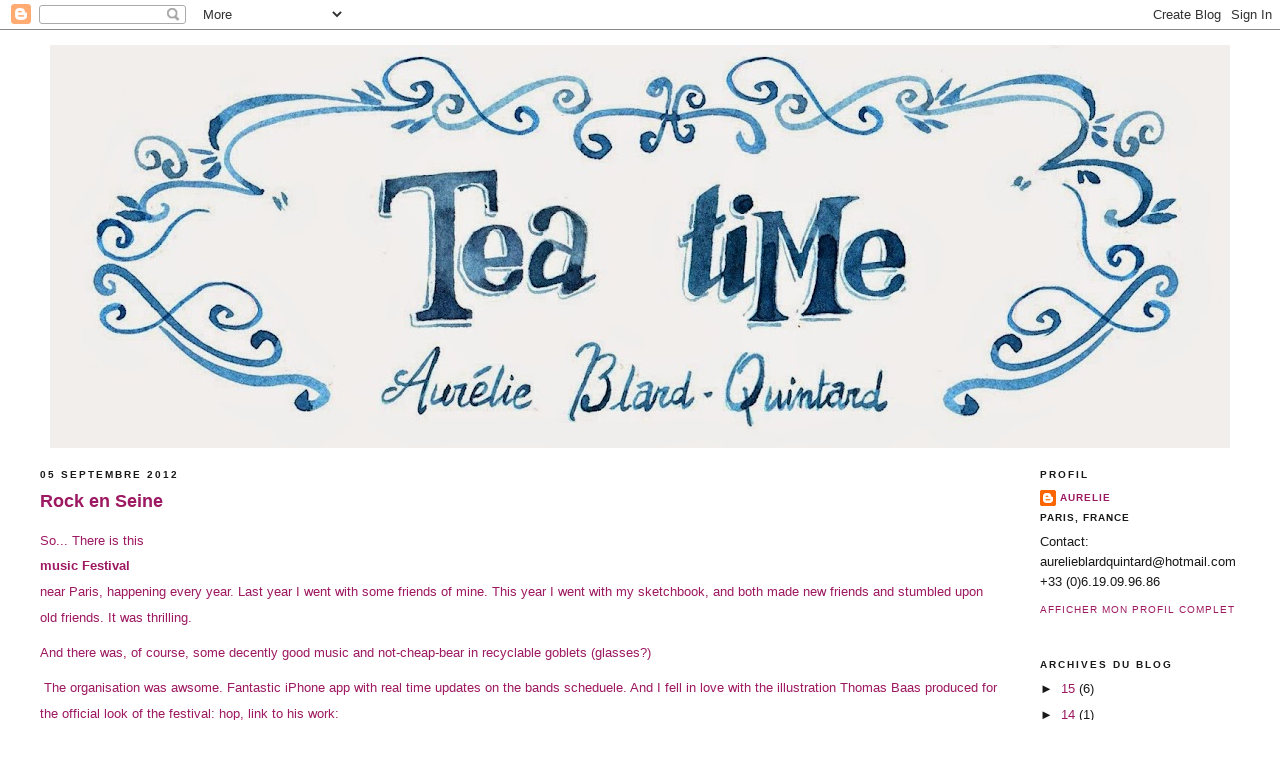

--- FILE ---
content_type: text/html; charset=UTF-8
request_url: https://aurelieblardquintard.blogspot.com/2012/09/rock-en-seine.html?showComment=1358037083001
body_size: 14566
content:
<!DOCTYPE html>
<html xmlns='http://www.w3.org/1999/xhtml' xmlns:b='http://www.google.com/2005/gml/b' xmlns:data='http://www.google.com/2005/gml/data' xmlns:expr='http://www.google.com/2005/gml/expr'>
<head>
<link href='https://www.blogger.com/static/v1/widgets/2944754296-widget_css_bundle.css' rel='stylesheet' type='text/css'/>
<meta content='text/html; charset=UTF-8' http-equiv='Content-Type'/>
<meta content='blogger' name='generator'/>
<link href='https://aurelieblardquintard.blogspot.com/favicon.ico' rel='icon' type='image/x-icon'/>
<link href='http://aurelieblardquintard.blogspot.com/2012/09/rock-en-seine.html' rel='canonical'/>
<link rel="alternate" type="application/atom+xml" title="Tea time, le blog d&#39;Aurelie Blard-Quintard - Atom" href="https://aurelieblardquintard.blogspot.com/feeds/posts/default" />
<link rel="alternate" type="application/rss+xml" title="Tea time, le blog d&#39;Aurelie Blard-Quintard - RSS" href="https://aurelieblardquintard.blogspot.com/feeds/posts/default?alt=rss" />
<link rel="service.post" type="application/atom+xml" title="Tea time, le blog d&#39;Aurelie Blard-Quintard - Atom" href="https://www.blogger.com/feeds/17575508/posts/default" />

<link rel="alternate" type="application/atom+xml" title="Tea time, le blog d&#39;Aurelie Blard-Quintard - Atom" href="https://aurelieblardquintard.blogspot.com/feeds/3877481604595469878/comments/default" />
<!--Can't find substitution for tag [blog.ieCssRetrofitLinks]-->
<link href='https://blogger.googleusercontent.com/img/b/R29vZ2xl/AVvXsEiZjmyFqGDr95GlaGftJ2RjPBS7MSYv38zWZ-CsEnmvJjbwbdhxhAG7_QVfFzWcpgzQWTN6DfjN427G1eorKWJ-sEc2JX9qbrS7ymdE66AszyLPjGbdIKHav-WUN2fCndoAVREd/s640/12.JPG' rel='image_src'/>
<meta content='http://aurelieblardquintard.blogspot.com/2012/09/rock-en-seine.html' property='og:url'/>
<meta content='Rock en Seine' property='og:title'/>
<meta content='   So... There is this music Festival  near Paris, happening every year. Last year I went with some friends of mine. This year I went with m...' property='og:description'/>
<meta content='https://blogger.googleusercontent.com/img/b/R29vZ2xl/AVvXsEiZjmyFqGDr95GlaGftJ2RjPBS7MSYv38zWZ-CsEnmvJjbwbdhxhAG7_QVfFzWcpgzQWTN6DfjN427G1eorKWJ-sEc2JX9qbrS7ymdE66AszyLPjGbdIKHav-WUN2fCndoAVREd/w1200-h630-p-k-no-nu/12.JPG' property='og:image'/>
<title>Tea time, le blog d'Aurelie Blard-Quintard: Rock en Seine</title>
<style id='page-skin-1' type='text/css'><!--
/*
-----------------------------------------------
Blogger Template Style
Name:     Minima Black
Designer: Douglas Bowman
URL:      www.stopdesign.com
Date:     26 Feb 2004
Updated by: Blogger Team
----------------------------------------------- */
/* Variable definitions
====================
<Variable name="bgcolor" description="Page Background Color"
type="color" default="#000">
<Variable name="textcolor" description="Text Color"
type="color" default="#ccc">
<Variable name="linkcolor" description="Link Color"
type="color" default="#9ad">
<Variable name="pagetitlecolor" description="Blog Title Color"
type="color" default="#ccc">
<Variable name="descriptioncolor" description="Blog Description Color"
type="color" default="#777">
<Variable name="titlecolor" description="Post Title Color"
type="color" default="#ad9">
<Variable name="bordercolor" description="Border Color"
type="color" default="#333">
<Variable name="sidebarcolor" description="Sidebar Title Color"
type="color" default="#777">
<Variable name="sidebartextcolor" description="Sidebar Text Color"
type="color" default="#999">
<Variable name="visitedlinkcolor" description="Visited Link Color"
type="color" default="#a7a">
<Variable name="bodyfont" description="Text Font"
type="font" default="normal normal 100% 'Trebuchet MS',Trebuchet,Verdana,Sans-serif">
<Variable name="headerfont" description="Sidebar Title Font"
type="font"
default="normal bold 78% 'Trebuchet MS',Trebuchet,Arial,Verdana,Sans-serif">
<Variable name="pagetitlefont" description="Blog Title Font"
type="font"
default="normal bold 200% 'Trebuchet MS',Trebuchet,Verdana,Sans-serif">
<Variable name="descriptionfont" description="Blog Description Font"
type="font"
default="normal normal 78% 'Trebuchet MS', Trebuchet, Verdana, Sans-serif">
<Variable name="postfooterfont" description="Post Footer Font"
type="font"
default="normal normal 78% 'Trebuchet MS', Trebuchet, Arial, Verdana, Sans-serif">
*/
/* Use this with templates/template-twocol.html */
body {
background:#ffffff;
margin:0;
color:#191919;
font: x-small "Trebuchet MS", Trebuchet, Verdana, Sans-serif;
font-size/* */:/**/small;
font-size: /**/small;
text-align: center;
}
a:link {
color:#9D1961;
text-decoration:none;
}
a:visited {
color:#6131BD;
text-decoration:none;
}
a:hover {
color:#9D1961;
text-decoration:underline;
}
a img {
border-width:0;
}
/* Header
-----------------------------------------------
*/
#header-wrapper {
width:0 px;
margin:0 auto 0px;
border:none;
}
#header-inner {
background-position: center;
margin-left: auto;
margin-right: auto;
}
#header {
margin: 5px;
border: none;
text-align: center;
color:#191919;
}
#header h1 {
margin:5px 5px 0;
padding:15px 20px .25em;
line-height:1.2em;
text-transform:uppercase;
letter-spacing:.2em;
font: normal bold 200% 'Trebuchet MS',Trebuchet,Verdana,Sans-serif;
}
#header a {
color:#191919;
text-decoration:none;
}
#header a:hover {
color:#191919;
}
#header .description {
margin:0 5px 5px;
padding:0 20px 15px;
max-width:700px;
text-transform:uppercase;
letter-spacing:.2em;
line-height: 1.4em;
font: normal normal 78% 'Trebuchet MS', Trebuchet, Verdana, Sans-serif;
color: #191919;
}
#header img {
margin-left: auto;
margin-right: auto;
}
/* Outer-Wrapper
----------------------------------------------- */
#outer-wrapper {
width: 1200px;
margin:0 auto;
padding:10px;
text-align:left;
font: normal normal 100% 'Trebuchet MS',Trebuchet,Verdana,Sans-serif;
}
#main-wrapper {
width: 960px;
float: left;
word-wrap: break-word; /* fix for long text breaking sidebar float in IE */
overflow: hidden;     /* fix for long non-text content breaking IE sidebar float */
}
#sidebar-wrapper {
width: 200px;
float: right;
word-wrap: break-word; /* fix for long text breaking sidebar float in IE */
overflow: hidden;     /* fix for long non-text content breaking IE sidebar float */
}
/* Headings
----------------------------------------------- */
h2 {
margin:1.5em 0 .75em;
font:normal bold 78% 'Trebuchet MS',Trebuchet,Arial,Verdana,Sans-serif;
line-height: 1.4em;
text-transform:uppercase;
letter-spacing:.2em;
color:#191919;
}
/* Posts
-----------------------------------------------
*/
h2.date-header {
margin:1.5em 0 .5em;
}
.post {
margin:.5em 0 1.5em;
border-bottom:1px dotted #ffffff;
padding-bottom:1.5em;
}
.post h3 {
margin:.25em 0 0;
padding:0 0 4px;
font-size:140%;
font-weight:normal;
line-height:1.4em;
color:#9D1961;
}
.post h3 a, .post h3 a:visited, .post h3 strong {
display:block;
text-decoration:none;
color:#9D1961;
font-weight:bold;
}
.post h3 strong, .post h3 a:hover {
color:#191919;
}
.post p {
margin:0 0 .75em;
line-height:1.6em;
}
.post-footer {
margin: .75em 0;
color:#191919;
text-transform:uppercase;
letter-spacing:.1em;
font: normal normal 78% 'Trebuchet MS', Trebuchet, Arial, Verdana, Sans-serif;
line-height: 1.4em;
}
.comment-link {
margin-left:.6em;
}
.post img {
padding:4px;
border:1px solid #ffffff;
}
.post blockquote {
margin:1em 20px;
}
.post blockquote p {
margin:.75em 0;
}
/* Comments
----------------------------------------------- */
#comments h4 {
margin:1em 0;
font-weight: bold;
line-height: 1.4em;
text-transform:uppercase;
letter-spacing:.2em;
color: #191919;
}
#comments-block {
margin:1em 0 1.5em;
line-height:1.6em;
}
#comments-block .comment-author {
margin:.5em 0;
}
#comments-block .comment-body {
margin:.25em 0 0;
}
#comments-block .comment-footer {
margin:-.25em 0 2em;
line-height: 1.4em;
text-transform:uppercase;
letter-spacing:.1em;
}
#comments-block .comment-body p {
margin:0 0 .75em;
}
.deleted-comment {
font-style:italic;
color:gray;
}
.feed-links {
clear: both;
line-height: 2.5em;
}
#blog-pager-newer-link {
float: left;
}
#blog-pager-older-link {
float: right;
}
#blog-pager {
text-align: center;
}
/* Sidebar Content
----------------------------------------------- */
.sidebar {
color: #191919;
line-height: 1.5em;
}
.sidebar ul {
list-style:none;
margin:0 0 0;
padding:0 0 0;
}
.sidebar li {
margin:0;
padding:0 0 .25em 15px;
text-indent:-15px;
line-height:1.5em;
}
.sidebar .widget, .main .widget {
border-bottom:1px dotted #ffffff;
margin:0 0 1.5em;
padding:0 0 1.5em;
}
.main .Blog {
border-bottom-width: 0;
}
/* Profile
----------------------------------------------- */
.profile-img {
float: left;
margin: 0 5px 5px 0;
padding: 4px;
border: 1px solid #ffffff;
}
.profile-data {
margin:0;
text-transform:uppercase;
letter-spacing:.1em;
font: normal normal 78% 'Trebuchet MS', Trebuchet, Arial, Verdana, Sans-serif;
color: #191919;
font-weight: bold;
line-height: 1.6em;
}
.profile-datablock {
margin:.5em 0 .5em;
}
.profile-textblock {
margin: 0.5em 0;
line-height: 1.6em;
}
.profile-link {
font: normal normal 78% 'Trebuchet MS', Trebuchet, Arial, Verdana, Sans-serif;
text-transform: uppercase;
letter-spacing: .1em;
}
/* Footer
----------------------------------------------- */
#footer {
width:660px;
clear:both;
margin:0 auto;
padding-top:15px;
line-height: 1.6em;
text-transform:uppercase;
letter-spacing:.1em;
text-align: center;
}
/** Page structure tweaks for layout editor wireframe */
body#layout #header {
margin-left: 0px;
margin-right: 0px;
}

--></style>
<link href='https://www.blogger.com/dyn-css/authorization.css?targetBlogID=17575508&amp;zx=e6a1f925-1b6e-4c5e-b9b3-4d737dd7945d' media='none' onload='if(media!=&#39;all&#39;)media=&#39;all&#39;' rel='stylesheet'/><noscript><link href='https://www.blogger.com/dyn-css/authorization.css?targetBlogID=17575508&amp;zx=e6a1f925-1b6e-4c5e-b9b3-4d737dd7945d' rel='stylesheet'/></noscript>
<meta name='google-adsense-platform-account' content='ca-host-pub-1556223355139109'/>
<meta name='google-adsense-platform-domain' content='blogspot.com'/>

</head>
<body>
<div class='navbar section' id='navbar'><div class='widget Navbar' data-version='1' id='Navbar1'><script type="text/javascript">
    function setAttributeOnload(object, attribute, val) {
      if(window.addEventListener) {
        window.addEventListener('load',
          function(){ object[attribute] = val; }, false);
      } else {
        window.attachEvent('onload', function(){ object[attribute] = val; });
      }
    }
  </script>
<div id="navbar-iframe-container"></div>
<script type="text/javascript" src="https://apis.google.com/js/platform.js"></script>
<script type="text/javascript">
      gapi.load("gapi.iframes:gapi.iframes.style.bubble", function() {
        if (gapi.iframes && gapi.iframes.getContext) {
          gapi.iframes.getContext().openChild({
              url: 'https://www.blogger.com/navbar/17575508?po\x3d3877481604595469878\x26origin\x3dhttps://aurelieblardquintard.blogspot.com',
              where: document.getElementById("navbar-iframe-container"),
              id: "navbar-iframe"
          });
        }
      });
    </script><script type="text/javascript">
(function() {
var script = document.createElement('script');
script.type = 'text/javascript';
script.src = '//pagead2.googlesyndication.com/pagead/js/google_top_exp.js';
var head = document.getElementsByTagName('head')[0];
if (head) {
head.appendChild(script);
}})();
</script>
</div></div>
<div id='outer-wrapper'><div id='wrap2'>
<!-- skip links for text browsers -->
<span id='skiplinks' style='display:none;'>
<a href='#main'>skip to main </a> |
      <a href='#sidebar'>skip to sidebar</a>
</span>
<div id='header-wrapper'>
<div class='header section' id='header'><div class='widget Header' data-version='1' id='Header1'>
<div id='header-inner'>
<a href='https://aurelieblardquintard.blogspot.com/' style='display: block'>
<img alt='Tea time, le blog d&#39;Aurelie Blard-Quintard' height='403px; ' id='Header1_headerimg' src='https://blogger.googleusercontent.com/img/b/R29vZ2xl/AVvXsEinTZu2Yt4ciYUjA0RAzAU0xOBINywVBFMCkhI-_3tqB4o0d-CMqd_8PZa_E-1yADAUzBeytwD3fMh6LO_qSJ5jVE_KPVGNJubbIGOF3Svnkz7ftSM7DiJ_WHTd8_aEzPi-lZzj/s1180/titre_aurelieblardquintard.jpg' style='display: block' width='1180px; '/>
</a>
</div>
</div></div>
</div>
<div id='content-wrapper'>
<div id='main-wrapper'>
<div class='main section' id='main'><div class='widget Blog' data-version='1' id='Blog1'>
<div class='blog-posts hfeed'>

          <div class="date-outer">
        
<h2 class='date-header'><span>05 septembre 2012</span></h2>

          <div class="date-posts">
        
<div class='post-outer'>
<div class='post hentry'>
<a name='3877481604595469878'></a>
<h3 class='post-title entry-title'>
<a href='https://aurelieblardquintard.blogspot.com/2012/09/rock-en-seine.html'>Rock en Seine</a>
</h3>
<div class='post-header-line-1'></div>
<div class='post-body entry-content'>
<p><div style="text-align: center;">
<div style="font-weight: bold;">
<h3 style="text-align: left;">
<span style="font-weight: normal;"><span style="font-size: small;"><span style="font-family: Verdana,sans-serif;">So... There is this <a href="http://www.rockenseine.com/en/">music Festival</a> near Paris, happening every year. Last year I went with some friends of mine. This year I went with my sketchbook, and both made new friends and stumbled upon old friends. It was thrilling.</span></span></span></h3>
<h3 style="text-align: left;">
<span style="font-weight: normal;"><span style="font-size: small;"><span style="font-family: Verdana,sans-serif;">And there was, of course, some decently good music and not-cheap-bear in recyclable goblets (glasses?)</span></span></span></h3>
<h3 style="text-align: left;">
<span style="font-weight: normal;"><span style="font-size: small;"><span style="font-family: Verdana,sans-serif;">&nbsp;The organisation was awsome. Fantastic iPhone app with real time updates on the bands scheduele. And I fell in love with the illustration Thomas Baas produced for the official look of the festival: hop, link to his work: <a href="http://www.costume3pieces.com/fr/galerie/Baas/portfolio/">http://www.costume3pieces.com/fr/galerie/Baas/portfolio/</a></span></span></span></h3>
<div class="separator" style="clear: both; text-align: center;">
<a href="https://blogger.googleusercontent.com/img/b/R29vZ2xl/AVvXsEiZjmyFqGDr95GlaGftJ2RjPBS7MSYv38zWZ-CsEnmvJjbwbdhxhAG7_QVfFzWcpgzQWTN6DfjN427G1eorKWJ-sEc2JX9qbrS7ymdE66AszyLPjGbdIKHav-WUN2fCndoAVREd/s1600/12.JPG" imageanchor="1" style="margin-left: 1em; margin-right: 1em;"><img border="0" height="451" src="https://blogger.googleusercontent.com/img/b/R29vZ2xl/AVvXsEiZjmyFqGDr95GlaGftJ2RjPBS7MSYv38zWZ-CsEnmvJjbwbdhxhAG7_QVfFzWcpgzQWTN6DfjN427G1eorKWJ-sEc2JX9qbrS7ymdE66AszyLPjGbdIKHav-WUN2fCndoAVREd/s640/12.JPG" width="640" /></a></div>
<div class="separator" style="clear: both; text-align: center;">
<iframe allowfullscreen="allowfullscreen" class="b-hbp-video b-uploaded" frameborder="0" height="266" id="BLOGGER-video-2df18a307b7fdc7a-15507" mozallowfullscreen="mozallowfullscreen" src="https://www.blogger.com/video.g?token=AD6v5dwt_0IARubE3kL2KkX49JP_HN-WyMCTGNIiXlmgreuiwCxgslOHsedF1n3Zf0i-MlOPtkNpsMSiRW60PxQxccVQDyAbWqRuHAjw7vcc0nvhV7FS6AlDQt1z-sWBE-PUrA" webkitallowfullscreen="webkitallowfullscreen" width="320"></iframe></div>
<h3 style="text-align: left;">
<span style="font-weight: normal;"><span style="font-size: small;"><span style="font-family: Verdana,sans-serif;">And, fun thing: <a href="http://tidavidtz.blogspot.fr/">David (amazing Sketcher/Artist/Bg designer/illustrator/...)</a> took this video of me (yes, new hair) </span></span></span></h3>
<br />
<br />
<br />
<br /></div>
</div>
</p>
<div style='clear: both;'></div>
</div>
<div class='post-footer'>
<p class='post-footer-line post-footer-line-1'><span class='post-author vcard'>
Publié par
<span class='fn'>Aurelie</span>
</span>
<span class='post-timestamp'>
à
<a class='timestamp-link' href='https://aurelieblardquintard.blogspot.com/2012/09/rock-en-seine.html' rel='bookmark' title='permanent link'><abbr class='published' title='2012-09-05T20:30:00+02:00'>20:30</abbr></a>
</span>
<span class='post-comment-link'>
</span>
<span class='post-icons'>
<span class='item-action'>
<a href='https://www.blogger.com/email-post/17575508/3877481604595469878' title='Envoyer l&#39;article par e-mail'>
<span class='email-post-icon'>&#160;</span>
</a>
</span>
<span class='item-control blog-admin pid-2042160214'>
<a href='https://www.blogger.com/post-edit.g?blogID=17575508&postID=3877481604595469878&from=pencil' title='Modifier l&#39;article'>
<img alt='' class='icon-action' height='18' src='https://resources.blogblog.com/img/icon18_edit_allbkg.gif' width='18'/>
</a>
</span>
</span>
</p>
<p class='post-footer-line post-footer-line-2'><span class='post-labels'>
</span>
</p>
<p class='post-footer-line post-footer-line-3'></p>
</div>
</div>
<div class='comments' id='comments'>
<a name='comments'></a>
<h4>9&#160;commentaires:</h4>
<div id='Blog1_comments-block-wrapper'>
<dl class='avatar-comment-indent' id='comments-block'>
<dt class='comment-author ' id='c590181162681765280'>
<a name='c590181162681765280'></a>
<div class="avatar-image-container avatar-stock"><span dir="ltr"><img src="//resources.blogblog.com/img/blank.gif" width="35" height="35" alt="" title="d">

</span></div>
d
a dit&#8230;
</dt>
<dd class='comment-body' id='Blog1_cmt-590181162681765280'>
<p>
That rocks.<br />(See what I did there?)
</p>
</dd>
<dd class='comment-footer'>
<span class='comment-timestamp'>
<a href='https://aurelieblardquintard.blogspot.com/2012/09/rock-en-seine.html?showComment=1346920439265#c590181162681765280' title='comment permalink'>
10:33 AM
</a>
<span class='item-control blog-admin pid-146974497'>
<a class='comment-delete' href='https://www.blogger.com/comment/delete/17575508/590181162681765280' title='Supprimer le commentaire'>
<img src='https://resources.blogblog.com/img/icon_delete13.gif'/>
</a>
</span>
</span>
</dd>
<dt class='comment-author ' id='c2796937924900469791'>
<a name='c2796937924900469791'></a>
<div class="avatar-image-container avatar-stock"><span dir="ltr"><img src="//resources.blogblog.com/img/blank.gif" width="35" height="35" alt="" title="2to">

</span></div>
2to
a dit&#8230;
</dt>
<dd class='comment-body' id='Blog1_cmt-2796937924900469791'>
<p>
Trop classe!
</p>
</dd>
<dd class='comment-footer'>
<span class='comment-timestamp'>
<a href='https://aurelieblardquintard.blogspot.com/2012/09/rock-en-seine.html?showComment=1347003265854#c2796937924900469791' title='comment permalink'>
9:34 AM
</a>
<span class='item-control blog-admin pid-146974497'>
<a class='comment-delete' href='https://www.blogger.com/comment/delete/17575508/2796937924900469791' title='Supprimer le commentaire'>
<img src='https://resources.blogblog.com/img/icon_delete13.gif'/>
</a>
</span>
</span>
</dd>
<dt class='comment-author ' id='c5309573376021888267'>
<a name='c5309573376021888267'></a>
<div class="avatar-image-container avatar-stock"><span dir="ltr"><img src="//resources.blogblog.com/img/blank.gif" width="35" height="35" alt="" title="Anonyme">

</span></div>
Anonyme
a dit&#8230;
</dt>
<dd class='comment-body' id='Blog1_cmt-5309573376021888267'>
<p>
Bravo bravo!!!!!<br />j&#39;adore ces croquis! <br />a tres bientot<br />Constance C
</p>
</dd>
<dd class='comment-footer'>
<span class='comment-timestamp'>
<a href='https://aurelieblardquintard.blogspot.com/2012/09/rock-en-seine.html?showComment=1347358612605#c5309573376021888267' title='comment permalink'>
12:16 PM
</a>
<span class='item-control blog-admin pid-146974497'>
<a class='comment-delete' href='https://www.blogger.com/comment/delete/17575508/5309573376021888267' title='Supprimer le commentaire'>
<img src='https://resources.blogblog.com/img/icon_delete13.gif'/>
</a>
</span>
</span>
</dd>
<dt class='comment-author ' id='c3624276736430382175'>
<a name='c3624276736430382175'></a>
<div class="avatar-image-container avatar-stock"><span dir="ltr"><a href="http://caloucalou.unblog.fr" target="" rel="nofollow" onclick=""><img src="//resources.blogblog.com/img/blank.gif" width="35" height="35" alt="" title="Caloucalou">

</a></span></div>
<a href='http://caloucalou.unblog.fr' rel='nofollow'>Caloucalou</a>
a dit&#8230;
</dt>
<dd class='comment-body' id='Blog1_cmt-3624276736430382175'>
<p>
je viens de passer un bon moment à parcourir ce blog découvert grâce à De lignes en lignes. Très très beau ! bravo
</p>
</dd>
<dd class='comment-footer'>
<span class='comment-timestamp'>
<a href='https://aurelieblardquintard.blogspot.com/2012/09/rock-en-seine.html?showComment=1349363968121#c3624276736430382175' title='comment permalink'>
5:19 PM
</a>
<span class='item-control blog-admin pid-146974497'>
<a class='comment-delete' href='https://www.blogger.com/comment/delete/17575508/3624276736430382175' title='Supprimer le commentaire'>
<img src='https://resources.blogblog.com/img/icon_delete13.gif'/>
</a>
</span>
</span>
</dd>
<dt class='comment-author ' id='c3543643901324422225'>
<a name='c3543643901324422225'></a>
<div class="avatar-image-container vcard"><span dir="ltr"><a href="https://www.blogger.com/profile/18111443825890496301" target="" rel="nofollow" onclick="" class="avatar-hovercard" id="av-3543643901324422225-18111443825890496301"><img src="https://resources.blogblog.com/img/blank.gif" width="35" height="35" class="delayLoad" style="display: none;" longdesc="//blogger.googleusercontent.com/img/b/R29vZ2xl/AVvXsEjdgAoufp0sL4N3ImTBpOYSpkbKWXETkxri4b_pemsSAc4VH6sr8iUiFRiHTmV84gbSkpyy0nj04CbvHu8PyUXtI5I3i5sI_Qt_pnhtmnZWHiNuMxAzqj3TfrRlEDr5gR4/s45-c/10527791_10152606302744406_291836041835992922_n.jpg" alt="" title="Thomas von Kummant">

<noscript><img src="//blogger.googleusercontent.com/img/b/R29vZ2xl/AVvXsEjdgAoufp0sL4N3ImTBpOYSpkbKWXETkxri4b_pemsSAc4VH6sr8iUiFRiHTmV84gbSkpyy0nj04CbvHu8PyUXtI5I3i5sI_Qt_pnhtmnZWHiNuMxAzqj3TfrRlEDr5gR4/s45-c/10527791_10152606302744406_291836041835992922_n.jpg" width="35" height="35" class="photo" alt=""></noscript></a></span></div>
<a href='https://www.blogger.com/profile/18111443825890496301' rel='nofollow'>Thomas von Kummant</a>
a dit&#8230;
</dt>
<dd class='comment-body' id='Blog1_cmt-3543643901324422225'>
<p>
funny way to show your wonderfull scetches!
</p>
</dd>
<dd class='comment-footer'>
<span class='comment-timestamp'>
<a href='https://aurelieblardquintard.blogspot.com/2012/09/rock-en-seine.html?showComment=1358037083001#c3543643901324422225' title='comment permalink'>
1:31 AM
</a>
<span class='item-control blog-admin pid-1179320076'>
<a class='comment-delete' href='https://www.blogger.com/comment/delete/17575508/3543643901324422225' title='Supprimer le commentaire'>
<img src='https://resources.blogblog.com/img/icon_delete13.gif'/>
</a>
</span>
</span>
</dd>
<dt class='comment-author ' id='c4308474584801860109'>
<a name='c4308474584801860109'></a>
<div class="avatar-image-container avatar-stock"><span dir="ltr"><a href="http://www.lacantinaproductions.com" target="" rel="nofollow" onclick=""><img src="//resources.blogblog.com/img/blank.gif" width="35" height="35" alt="" title="Beats For Sale">

</a></span></div>
<a href='http://www.lacantinaproductions.com' rel='nofollow'>Beats For Sale</a>
a dit&#8230;
</dt>
<dd class='comment-body' id='Blog1_cmt-4308474584801860109'>
<p>
We were there a few years back! Good to see it&#39;s still happening!
</p>
</dd>
<dd class='comment-footer'>
<span class='comment-timestamp'>
<a href='https://aurelieblardquintard.blogspot.com/2012/09/rock-en-seine.html?showComment=1363906123959#c4308474584801860109' title='comment permalink'>
11:48 PM
</a>
<span class='item-control blog-admin pid-146974497'>
<a class='comment-delete' href='https://www.blogger.com/comment/delete/17575508/4308474584801860109' title='Supprimer le commentaire'>
<img src='https://resources.blogblog.com/img/icon_delete13.gif'/>
</a>
</span>
</span>
</dd>
<dt class='comment-author ' id='c6664271874445055028'>
<a name='c6664271874445055028'></a>
<div class="avatar-image-container avatar-stock"><span dir="ltr"><a href="https://www.blogger.com/profile/06162860211402610595" target="" rel="nofollow" onclick="" class="avatar-hovercard" id="av-6664271874445055028-06162860211402610595"><img src="//www.blogger.com/img/blogger_logo_round_35.png" width="35" height="35" alt="" title="amulet88">

</a></span></div>
<a href='https://www.blogger.com/profile/06162860211402610595' rel='nofollow'>amulet88</a>
a dit&#8230;
</dt>
<dd class='comment-body' id='Blog1_cmt-6664271874445055028'>
<p>
Your article is great. Take a look at mine. <a href="https://cowpenyongyai.tumblr.com/" rel="nofollow">เกมสล&#3655;อต</a>
</p>
</dd>
<dd class='comment-footer'>
<span class='comment-timestamp'>
<a href='https://aurelieblardquintard.blogspot.com/2012/09/rock-en-seine.html?showComment=1595842774665#c6664271874445055028' title='comment permalink'>
11:39 AM
</a>
<span class='item-control blog-admin pid-1757895423'>
<a class='comment-delete' href='https://www.blogger.com/comment/delete/17575508/6664271874445055028' title='Supprimer le commentaire'>
<img src='https://resources.blogblog.com/img/icon_delete13.gif'/>
</a>
</span>
</span>
</dd>
<dt class='comment-author ' id='c4273988529432935681'>
<a name='c4273988529432935681'></a>
<div class="avatar-image-container avatar-stock"><span dir="ltr"><a href="https://www.blogger.com/profile/09641843042530514647" target="" rel="nofollow" onclick="" class="avatar-hovercard" id="av-4273988529432935681-09641843042530514647"><img src="//www.blogger.com/img/blogger_logo_round_35.png" width="35" height="35" alt="" title="UFA747">

</a></span></div>
<a href='https://www.blogger.com/profile/09641843042530514647' rel='nofollow'>UFA747</a>
a dit&#8230;
</dt>
<dd class='comment-body' id='Blog1_cmt-4273988529432935681'>
<p>
Nice Information! I personally really appreciate your article. This is a great website. I will make sure that I stop back again. These are some really great tips! Another important note is to make sure you give completely specific instructions to your cleaning staffs.<br /><br />Thanks, <a href="https://www.bloglovin.com/@phukkhom/6066067" rel="nofollow">ส&#3641;ตรคาส&#3636;โน</a><br /><a href="http://ufabetvip.net/" rel="nofollow">http://ufabetvip.net/</a><br /><a href="http://ufabettip.net/" rel="nofollow">http://ufabettip.net/</a>
</p>
</dd>
<dd class='comment-footer'>
<span class='comment-timestamp'>
<a href='https://aurelieblardquintard.blogspot.com/2012/09/rock-en-seine.html?showComment=1597325711938#c4273988529432935681' title='comment permalink'>
3:35 PM
</a>
<span class='item-control blog-admin pid-1187431713'>
<a class='comment-delete' href='https://www.blogger.com/comment/delete/17575508/4273988529432935681' title='Supprimer le commentaire'>
<img src='https://resources.blogblog.com/img/icon_delete13.gif'/>
</a>
</span>
</span>
</dd>
<dt class='comment-author ' id='c3394406014652233108'>
<a name='c3394406014652233108'></a>
<div class="avatar-image-container avatar-stock"><span dir="ltr"><a href="https://www.blogger.com/profile/15941515124400337761" target="" rel="nofollow" onclick="" class="avatar-hovercard" id="av-3394406014652233108-15941515124400337761"><img src="//www.blogger.com/img/blogger_logo_round_35.png" width="35" height="35" alt="" title="&#3650;&#3619;&#3595;&#3656;&#3634;">

</a></span></div>
<a href='https://www.blogger.com/profile/15941515124400337761' rel='nofollow'>โรซ&#3656;า</a>
a dit&#8230;
</dt>
<dd class='comment-body' id='Blog1_cmt-3394406014652233108'>
<p>
&quot;&quot;&quot;Hello, we have a game to recommend. <br /><br /><a href="" rel="nofollow">ทางเข&#3657;า ufabet</a><br /><a href="" rel="nofollow">ufabet kick</a><br /><a href="" rel="nofollow">ร&#3641;เล&#3655;ตสายฟ&#3657;า</a><br /><a href="" rel="nofollow">แทง บอล ผ&#3656;าน ม&#3639;อ ถ&#3639;อ</a><br /><a href="" rel="nofollow">กา บอล</a><br /><br />Thank you for your interest.&quot;&quot; &quot; 
</p>
</dd>
<dd class='comment-footer'>
<span class='comment-timestamp'>
<a href='https://aurelieblardquintard.blogspot.com/2012/09/rock-en-seine.html?showComment=1642327073959#c3394406014652233108' title='comment permalink'>
10:57 AM
</a>
<span class='item-control blog-admin pid-941940159'>
<a class='comment-delete' href='https://www.blogger.com/comment/delete/17575508/3394406014652233108' title='Supprimer le commentaire'>
<img src='https://resources.blogblog.com/img/icon_delete13.gif'/>
</a>
</span>
</span>
</dd>
</dl>
</div>
<p class='comment-footer'>
<a href='https://www.blogger.com/comment/fullpage/post/17575508/3877481604595469878' onclick='javascript:window.open(this.href, "bloggerPopup", "toolbar=0,location=0,statusbar=1,menubar=0,scrollbars=yes,width=640,height=500"); return false;'>Enregistrer un commentaire</a>
</p>
</div>
</div>

        </div></div>
      
</div>
<div class='blog-pager' id='blog-pager'>
<span id='blog-pager-newer-link'>
<a class='blog-pager-newer-link' href='https://aurelieblardquintard.blogspot.com/2013/03/tatouage.html' id='Blog1_blog-pager-newer-link' title='Article plus récent'>Article plus récent</a>
</span>
<span id='blog-pager-older-link'>
<a class='blog-pager-older-link' href='https://aurelieblardquintard.blogspot.com/2012/01/happy-new-year-again.html' id='Blog1_blog-pager-older-link' title='Article plus ancien'>Article plus ancien</a>
</span>
<a class='home-link' href='https://aurelieblardquintard.blogspot.com/'>Accueil</a>
</div>
<div class='clear'></div>
<div class='post-feeds'>
<div class='feed-links'>
Inscription à :
<a class='feed-link' href='https://aurelieblardquintard.blogspot.com/feeds/3877481604595469878/comments/default' target='_blank' type='application/atom+xml'>Publier les commentaires (Atom)</a>
</div>
</div>
</div></div>
</div>
<div id='sidebar-wrapper'>
<div class='sidebar section' id='sidebar'><div class='widget Profile' data-version='1' id='Profile1'>
<h2>profil</h2>
<div class='widget-content'>
<dl class='profile-datablock'>
<dt class='profile-data'>
<a class='profile-name-link g-profile' href='https://www.blogger.com/profile/00795392228439173596' rel='author' style='background-image: url(//www.blogger.com/img/logo-16.png);'>
Aurelie
</a>
</dt>
<dd class='profile-data'>Paris, France</dd>
<dd class='profile-textblock'>Contact: aurelieblardquintard@hotmail.com +33 (0)6.19.09.96.86</dd>
</dl>
<a class='profile-link' href='https://www.blogger.com/profile/00795392228439173596' rel='author'>Afficher mon profil complet</a>
<div class='clear'></div>
</div>
</div><div class='widget BlogArchive' data-version='1' id='BlogArchive1'>
<h2>Archives du blog</h2>
<div class='widget-content'>
<div id='ArchiveList'>
<div id='BlogArchive1_ArchiveList'>
<ul class='hierarchy'>
<li class='archivedate collapsed'>
<a class='toggle' href='javascript:void(0)'>
<span class='zippy'>

        &#9658;&#160;
      
</span>
</a>
<a class='post-count-link' href='https://aurelieblardquintard.blogspot.com/2015/'>
15
</a>
<span class='post-count' dir='ltr'>(6)</span>
<ul class='hierarchy'>
<li class='archivedate collapsed'>
<a class='post-count-link' href='https://aurelieblardquintard.blogspot.com/2015/04/'>
avril
</a>
<span class='post-count' dir='ltr'>(1)</span>
</li>
</ul>
<ul class='hierarchy'>
<li class='archivedate collapsed'>
<a class='post-count-link' href='https://aurelieblardquintard.blogspot.com/2015/03/'>
mars
</a>
<span class='post-count' dir='ltr'>(5)</span>
</li>
</ul>
</li>
</ul>
<ul class='hierarchy'>
<li class='archivedate collapsed'>
<a class='toggle' href='javascript:void(0)'>
<span class='zippy'>

        &#9658;&#160;
      
</span>
</a>
<a class='post-count-link' href='https://aurelieblardquintard.blogspot.com/2014/'>
14
</a>
<span class='post-count' dir='ltr'>(1)</span>
<ul class='hierarchy'>
<li class='archivedate collapsed'>
<a class='post-count-link' href='https://aurelieblardquintard.blogspot.com/2014/08/'>
août
</a>
<span class='post-count' dir='ltr'>(1)</span>
</li>
</ul>
</li>
</ul>
<ul class='hierarchy'>
<li class='archivedate collapsed'>
<a class='toggle' href='javascript:void(0)'>
<span class='zippy'>

        &#9658;&#160;
      
</span>
</a>
<a class='post-count-link' href='https://aurelieblardquintard.blogspot.com/2013/'>
13
</a>
<span class='post-count' dir='ltr'>(4)</span>
<ul class='hierarchy'>
<li class='archivedate collapsed'>
<a class='post-count-link' href='https://aurelieblardquintard.blogspot.com/2013/11/'>
novembre
</a>
<span class='post-count' dir='ltr'>(1)</span>
</li>
</ul>
<ul class='hierarchy'>
<li class='archivedate collapsed'>
<a class='post-count-link' href='https://aurelieblardquintard.blogspot.com/2013/07/'>
juillet
</a>
<span class='post-count' dir='ltr'>(1)</span>
</li>
</ul>
<ul class='hierarchy'>
<li class='archivedate collapsed'>
<a class='post-count-link' href='https://aurelieblardquintard.blogspot.com/2013/05/'>
mai
</a>
<span class='post-count' dir='ltr'>(1)</span>
</li>
</ul>
<ul class='hierarchy'>
<li class='archivedate collapsed'>
<a class='post-count-link' href='https://aurelieblardquintard.blogspot.com/2013/03/'>
mars
</a>
<span class='post-count' dir='ltr'>(1)</span>
</li>
</ul>
</li>
</ul>
<ul class='hierarchy'>
<li class='archivedate expanded'>
<a class='toggle' href='javascript:void(0)'>
<span class='zippy toggle-open'>

        &#9660;&#160;
      
</span>
</a>
<a class='post-count-link' href='https://aurelieblardquintard.blogspot.com/2012/'>
12
</a>
<span class='post-count' dir='ltr'>(3)</span>
<ul class='hierarchy'>
<li class='archivedate expanded'>
<a class='post-count-link' href='https://aurelieblardquintard.blogspot.com/2012/09/'>
septembre
</a>
<span class='post-count' dir='ltr'>(1)</span>
</li>
</ul>
<ul class='hierarchy'>
<li class='archivedate collapsed'>
<a class='post-count-link' href='https://aurelieblardquintard.blogspot.com/2012/01/'>
janvier
</a>
<span class='post-count' dir='ltr'>(2)</span>
</li>
</ul>
</li>
</ul>
<ul class='hierarchy'>
<li class='archivedate collapsed'>
<a class='toggle' href='javascript:void(0)'>
<span class='zippy'>

        &#9658;&#160;
      
</span>
</a>
<a class='post-count-link' href='https://aurelieblardquintard.blogspot.com/2011/'>
11
</a>
<span class='post-count' dir='ltr'>(3)</span>
<ul class='hierarchy'>
<li class='archivedate collapsed'>
<a class='post-count-link' href='https://aurelieblardquintard.blogspot.com/2011/04/'>
avril
</a>
<span class='post-count' dir='ltr'>(1)</span>
</li>
</ul>
<ul class='hierarchy'>
<li class='archivedate collapsed'>
<a class='post-count-link' href='https://aurelieblardquintard.blogspot.com/2011/02/'>
février
</a>
<span class='post-count' dir='ltr'>(2)</span>
</li>
</ul>
</li>
</ul>
<ul class='hierarchy'>
<li class='archivedate collapsed'>
<a class='toggle' href='javascript:void(0)'>
<span class='zippy'>

        &#9658;&#160;
      
</span>
</a>
<a class='post-count-link' href='https://aurelieblardquintard.blogspot.com/2010/'>
10
</a>
<span class='post-count' dir='ltr'>(24)</span>
<ul class='hierarchy'>
<li class='archivedate collapsed'>
<a class='post-count-link' href='https://aurelieblardquintard.blogspot.com/2010/12/'>
décembre
</a>
<span class='post-count' dir='ltr'>(2)</span>
</li>
</ul>
<ul class='hierarchy'>
<li class='archivedate collapsed'>
<a class='post-count-link' href='https://aurelieblardquintard.blogspot.com/2010/11/'>
novembre
</a>
<span class='post-count' dir='ltr'>(21)</span>
</li>
</ul>
<ul class='hierarchy'>
<li class='archivedate collapsed'>
<a class='post-count-link' href='https://aurelieblardquintard.blogspot.com/2010/01/'>
janvier
</a>
<span class='post-count' dir='ltr'>(1)</span>
</li>
</ul>
</li>
</ul>
<ul class='hierarchy'>
<li class='archivedate collapsed'>
<a class='toggle' href='javascript:void(0)'>
<span class='zippy'>

        &#9658;&#160;
      
</span>
</a>
<a class='post-count-link' href='https://aurelieblardquintard.blogspot.com/2009/'>
09
</a>
<span class='post-count' dir='ltr'>(5)</span>
<ul class='hierarchy'>
<li class='archivedate collapsed'>
<a class='post-count-link' href='https://aurelieblardquintard.blogspot.com/2009/11/'>
novembre
</a>
<span class='post-count' dir='ltr'>(1)</span>
</li>
</ul>
<ul class='hierarchy'>
<li class='archivedate collapsed'>
<a class='post-count-link' href='https://aurelieblardquintard.blogspot.com/2009/09/'>
septembre
</a>
<span class='post-count' dir='ltr'>(2)</span>
</li>
</ul>
<ul class='hierarchy'>
<li class='archivedate collapsed'>
<a class='post-count-link' href='https://aurelieblardquintard.blogspot.com/2009/04/'>
avril
</a>
<span class='post-count' dir='ltr'>(1)</span>
</li>
</ul>
<ul class='hierarchy'>
<li class='archivedate collapsed'>
<a class='post-count-link' href='https://aurelieblardquintard.blogspot.com/2009/03/'>
mars
</a>
<span class='post-count' dir='ltr'>(1)</span>
</li>
</ul>
</li>
</ul>
<ul class='hierarchy'>
<li class='archivedate collapsed'>
<a class='toggle' href='javascript:void(0)'>
<span class='zippy'>

        &#9658;&#160;
      
</span>
</a>
<a class='post-count-link' href='https://aurelieblardquintard.blogspot.com/2008/'>
08
</a>
<span class='post-count' dir='ltr'>(42)</span>
<ul class='hierarchy'>
<li class='archivedate collapsed'>
<a class='post-count-link' href='https://aurelieblardquintard.blogspot.com/2008/08/'>
août
</a>
<span class='post-count' dir='ltr'>(32)</span>
</li>
</ul>
<ul class='hierarchy'>
<li class='archivedate collapsed'>
<a class='post-count-link' href='https://aurelieblardquintard.blogspot.com/2008/07/'>
juillet
</a>
<span class='post-count' dir='ltr'>(2)</span>
</li>
</ul>
<ul class='hierarchy'>
<li class='archivedate collapsed'>
<a class='post-count-link' href='https://aurelieblardquintard.blogspot.com/2008/06/'>
juin
</a>
<span class='post-count' dir='ltr'>(1)</span>
</li>
</ul>
<ul class='hierarchy'>
<li class='archivedate collapsed'>
<a class='post-count-link' href='https://aurelieblardquintard.blogspot.com/2008/05/'>
mai
</a>
<span class='post-count' dir='ltr'>(4)</span>
</li>
</ul>
<ul class='hierarchy'>
<li class='archivedate collapsed'>
<a class='post-count-link' href='https://aurelieblardquintard.blogspot.com/2008/04/'>
avril
</a>
<span class='post-count' dir='ltr'>(2)</span>
</li>
</ul>
<ul class='hierarchy'>
<li class='archivedate collapsed'>
<a class='post-count-link' href='https://aurelieblardquintard.blogspot.com/2008/03/'>
mars
</a>
<span class='post-count' dir='ltr'>(1)</span>
</li>
</ul>
</li>
</ul>
<ul class='hierarchy'>
<li class='archivedate collapsed'>
<a class='toggle' href='javascript:void(0)'>
<span class='zippy'>

        &#9658;&#160;
      
</span>
</a>
<a class='post-count-link' href='https://aurelieblardquintard.blogspot.com/2007/'>
07
</a>
<span class='post-count' dir='ltr'>(12)</span>
<ul class='hierarchy'>
<li class='archivedate collapsed'>
<a class='post-count-link' href='https://aurelieblardquintard.blogspot.com/2007/12/'>
décembre
</a>
<span class='post-count' dir='ltr'>(2)</span>
</li>
</ul>
<ul class='hierarchy'>
<li class='archivedate collapsed'>
<a class='post-count-link' href='https://aurelieblardquintard.blogspot.com/2007/11/'>
novembre
</a>
<span class='post-count' dir='ltr'>(2)</span>
</li>
</ul>
<ul class='hierarchy'>
<li class='archivedate collapsed'>
<a class='post-count-link' href='https://aurelieblardquintard.blogspot.com/2007/09/'>
septembre
</a>
<span class='post-count' dir='ltr'>(2)</span>
</li>
</ul>
<ul class='hierarchy'>
<li class='archivedate collapsed'>
<a class='post-count-link' href='https://aurelieblardquintard.blogspot.com/2007/07/'>
juillet
</a>
<span class='post-count' dir='ltr'>(5)</span>
</li>
</ul>
<ul class='hierarchy'>
<li class='archivedate collapsed'>
<a class='post-count-link' href='https://aurelieblardquintard.blogspot.com/2007/02/'>
février
</a>
<span class='post-count' dir='ltr'>(1)</span>
</li>
</ul>
</li>
</ul>
<ul class='hierarchy'>
<li class='archivedate collapsed'>
<a class='toggle' href='javascript:void(0)'>
<span class='zippy'>

        &#9658;&#160;
      
</span>
</a>
<a class='post-count-link' href='https://aurelieblardquintard.blogspot.com/2006/'>
06
</a>
<span class='post-count' dir='ltr'>(34)</span>
<ul class='hierarchy'>
<li class='archivedate collapsed'>
<a class='post-count-link' href='https://aurelieblardquintard.blogspot.com/2006/11/'>
novembre
</a>
<span class='post-count' dir='ltr'>(1)</span>
</li>
</ul>
<ul class='hierarchy'>
<li class='archivedate collapsed'>
<a class='post-count-link' href='https://aurelieblardquintard.blogspot.com/2006/10/'>
octobre
</a>
<span class='post-count' dir='ltr'>(4)</span>
</li>
</ul>
<ul class='hierarchy'>
<li class='archivedate collapsed'>
<a class='post-count-link' href='https://aurelieblardquintard.blogspot.com/2006/08/'>
août
</a>
<span class='post-count' dir='ltr'>(3)</span>
</li>
</ul>
<ul class='hierarchy'>
<li class='archivedate collapsed'>
<a class='post-count-link' href='https://aurelieblardquintard.blogspot.com/2006/07/'>
juillet
</a>
<span class='post-count' dir='ltr'>(3)</span>
</li>
</ul>
<ul class='hierarchy'>
<li class='archivedate collapsed'>
<a class='post-count-link' href='https://aurelieblardquintard.blogspot.com/2006/05/'>
mai
</a>
<span class='post-count' dir='ltr'>(2)</span>
</li>
</ul>
<ul class='hierarchy'>
<li class='archivedate collapsed'>
<a class='post-count-link' href='https://aurelieblardquintard.blogspot.com/2006/04/'>
avril
</a>
<span class='post-count' dir='ltr'>(7)</span>
</li>
</ul>
<ul class='hierarchy'>
<li class='archivedate collapsed'>
<a class='post-count-link' href='https://aurelieblardquintard.blogspot.com/2006/03/'>
mars
</a>
<span class='post-count' dir='ltr'>(6)</span>
</li>
</ul>
<ul class='hierarchy'>
<li class='archivedate collapsed'>
<a class='post-count-link' href='https://aurelieblardquintard.blogspot.com/2006/02/'>
février
</a>
<span class='post-count' dir='ltr'>(1)</span>
</li>
</ul>
<ul class='hierarchy'>
<li class='archivedate collapsed'>
<a class='post-count-link' href='https://aurelieblardquintard.blogspot.com/2006/01/'>
janvier
</a>
<span class='post-count' dir='ltr'>(7)</span>
</li>
</ul>
</li>
</ul>
<ul class='hierarchy'>
<li class='archivedate collapsed'>
<a class='toggle' href='javascript:void(0)'>
<span class='zippy'>

        &#9658;&#160;
      
</span>
</a>
<a class='post-count-link' href='https://aurelieblardquintard.blogspot.com/2005/'>
05
</a>
<span class='post-count' dir='ltr'>(38)</span>
<ul class='hierarchy'>
<li class='archivedate collapsed'>
<a class='post-count-link' href='https://aurelieblardquintard.blogspot.com/2005/12/'>
décembre
</a>
<span class='post-count' dir='ltr'>(7)</span>
</li>
</ul>
<ul class='hierarchy'>
<li class='archivedate collapsed'>
<a class='post-count-link' href='https://aurelieblardquintard.blogspot.com/2005/11/'>
novembre
</a>
<span class='post-count' dir='ltr'>(16)</span>
</li>
</ul>
<ul class='hierarchy'>
<li class='archivedate collapsed'>
<a class='post-count-link' href='https://aurelieblardquintard.blogspot.com/2005/10/'>
octobre
</a>
<span class='post-count' dir='ltr'>(15)</span>
</li>
</ul>
</li>
</ul>
</div>
</div>
<div class='clear'></div>
</div>
</div><div class='widget LinkList' data-version='1' id='LinkList3'>
<h2>More Me</h2>
<div class='widget-content'>
<ul>
<li><a href='http://aurelieblardquintard.ultra-book.com/'>Portfolio !</a></li>
<li><a href='http://wooonderfulstopmotion.blogspot.com/'>My other Blog (Stop-motion techniques)</a></li>
</ul>
<div class='clear'></div>
</div>
</div><div class='widget Label' data-version='1' id='Label1'>
<h2>Libellés</h2>
<div class='widget-content list-label-widget-content'>
<ul>
<li>
<a dir='ltr' href='https://aurelieblardquintard.blogspot.com/search/label/%23alphabetcards%20%23aprilchallenge'>#alphabetcards #aprilchallenge</a>
<span dir='ltr'>(1)</span>
</li>
<li>
<a dir='ltr' href='https://aurelieblardquintard.blogspot.com/search/label/13desserts'>13desserts</a>
<span dir='ltr'>(1)</span>
</li>
<li>
<a dir='ltr' href='https://aurelieblardquintard.blogspot.com/search/label/Gravure'>Gravure</a>
<span dir='ltr'>(2)</span>
</li>
<li>
<a dir='ltr' href='https://aurelieblardquintard.blogspot.com/search/label/illustration'>illustration</a>
<span dir='ltr'>(56)</span>
</li>
<li>
<a dir='ltr' href='https://aurelieblardquintard.blogspot.com/search/label/LiveSketch'>LiveSketch</a>
<span dir='ltr'>(3)</span>
</li>
<li>
<a dir='ltr' href='https://aurelieblardquintard.blogspot.com/search/label/love%20of%20learning'>love of learning</a>
<span dir='ltr'>(1)</span>
</li>
<li>
<a dir='ltr' href='https://aurelieblardquintard.blogspot.com/search/label/ma%20vie%2F%20mon%20oeuvre'>ma vie/ mon oeuvre</a>
<span dir='ltr'>(51)</span>
</li>
<li>
<a dir='ltr' href='https://aurelieblardquintard.blogspot.com/search/label/my%20film%2Fstop-motion'>my film/stop-motion</a>
<span dir='ltr'>(30)</span>
</li>
<li>
<a dir='ltr' href='https://aurelieblardquintard.blogspot.com/search/label/novembre'>novembre</a>
<span dir='ltr'>(19)</span>
</li>
<li>
<a dir='ltr' href='https://aurelieblardquintard.blogspot.com/search/label/Sketchs%2FCroquis'>Sketchs/Croquis</a>
<span dir='ltr'>(94)</span>
</li>
<li>
<a dir='ltr' href='https://aurelieblardquintard.blogspot.com/search/label/Special%20Aout'>Special Aout</a>
<span dir='ltr'>(32)</span>
</li>
<li>
<a dir='ltr' href='https://aurelieblardquintard.blogspot.com/search/label/TEDx%20Paris'>TEDx Paris</a>
<span dir='ltr'>(2)</span>
</li>
<li>
<a dir='ltr' href='https://aurelieblardquintard.blogspot.com/search/label/watercolour'>watercolour</a>
<span dir='ltr'>(10)</span>
</li>
</ul>
<div class='clear'></div>
</div>
</div>
<div class='widget LinkList' data-version='1' id='LinkList1'>
<h2>illustration/animation/art links</h2>
<div class='widget-content'>
<ul>
<li><a href='http://alessandrobarbucci.blogspot.com/'>Alessandro Barbucci</a></li>
<li><a href='http://pandaleina.blogspot.com/'>Alessandra Sorrentino</a></li>
<li><a href='http://alecarloni.blogspot.com/'>Alessandro Carloni</a></li>
<li><a href='http://touchskieschronicles.blogspot.com/'>Alessandro Toccaceli</a></li>
<li><a href='http://alexandraboigerillustration.blogspot.com/'>Alexandra Boiger</a></li>
<li><a href='http://alexandre-day.blogspot.fr/'>Alexandre Day</a></li>
<li><a href='http://alexisliddell.blogspot.com/'>Alexis Liddell</a></li>
<li><a href='http://amandineblog.canalblog.com/'>Amandine Dessine</a></li>
<li><a href='http://andreablasich.blogspot.com/'>Andrea Blasich</a></li>
<li><a href='http://aspada.blogspot.com/'>Andrea Spada</a></li>
<li><a href='http://annettemarnat.blogspot.fr/'>Annette Marnat</a></li>
<li><a href='http://www.aantin.com/'>Antoine Antin</a></li>
<li><a href='http://antoinebirot.tumblr.com/'>Antoine Birot</a></li>
<li><a href='http://www.arreechung.com/'>Aree Chung</a></li>
<li><a href='http://aurelien-predal.blogspot.fr/'>Aurelien Predal</a></li>
<li><a href='http://bastienvives.blogspot.com/'>Bastien Vives</a></li>
<li><a href='http://bbinitials.blogspot.com/'>Beatrice Bourloton</a></li>
<li><a href='http://www.benerd.blogspot.com/'>Bernard Joaquin</a></li>
<li><a href='http://www.bouletcorp.com/blog/'>Boulet</a></li>
<li><a href='http://www.ilustrato.com/sk/'>Carlos Fonseca</a></li>
<li><a href='http://www.carolemaurel.com/'>Carole Maurel</a></li>
<li><a href='http://carolinepiochon.blogspot.com/'>Caroline Piochon</a></li>
<li><a href='http://www.cartoonbrew.com/'>Carton Brew</a></li>
<li><a href='http://coulicouli.over-blog.com/'>Ccil Coulibeuf</a></li>
<li><a href='http://www.cedricstudio.com/blog/'>Cedric Hohnstadt</a></li>
<li><a href='http://www.chicou-chicou.com/'>Chicou Chicou</a></li>
<li><a href='http://cchua001.blogspot.com/'>Chris Chua</a></li>
<li><a href='http://ciiawhatsup.blogspot.com/'>Chuy-Ing ia</a></li>
<li><a href='http://claudioacciari.blogspot.com/'>Claudio Acciari</a></li>
<li><a href='http://cliobablio.blogspot.com/'>Clio Chiang</a></li>
<li><a href='http://zecoraliecocoblog.blogspot.fr/'>Coralie Vallageas</a></li>
<li><a href='http://cyrielle.illustrateur.org/'>Cyrielle[blog]</a></li>
<li><a href='http://danielcacouaultsblog.blogspot.fr/'>Daniel Cacouault</a></li>
<li><a href='http://danielastrijleva.blogspot.com/'>Daniela Strijleva</a></li>
<li><a href='http://illustrationart.blogspot.com/'>David Apatoff[blog]</a></li>
<li><a href='http://pinkydee.blogspot.com/'>Deanna Marsigliese[blog]</a></li>
<li><a href='http://drawn.ca/'>DRAWN !</a></li>
<li><a href='http://edwardjuan.tumblr.com/'>Edward Juan</a></li>
<li><a href='http://emmanuellewalker.blogspot.com/'>Emmanuelle Walker[blog]</a></li>
<li><a href='http://eblanquet.blogspot.com/'>Eren Blanquet[blog]</a></li>
<li><a href='http://erikgbenson.blogspot.com/'>Erik Benson</a></li>
<li><a href='http://fabien-m.blogspot.com/'>Fabien M</a></li>
<li><a href='http://paperwalker.blogspot.com/'>Florian Satzinger</a></li>
<li><a href='http://making-of-french-roast.blogspot.com/'>French Roast</a></li>
<li><a href='http://gabrieljollymonge.blogspot.fr/'>Gabriel Jolly Monge</a></li>
<li><a href='http://gabrielepennacchioli.blogspot.com/'>Gabriele Pennacchioli[blog]</a></li>
<li><a href='http://um-daddy.blogspot.com/'>Gary Dunn[blog]</a></li>
<li><a href='http://gcarcamo.blogspot.com/'>Gonzalo Carcamo</a></li>
<li><a href='http://guilhermejacinto.blogspot.com/'>Guilherm Jacinto</a></li>
<li><a href='http://el-gunto.blogspot.com/'>Gunt</a></li>
<li><a href='http://hadi-tabasi.blogspot.com/'>Hadi Tabasi</a></li>
<li><a href='https://one1more2time3.wordpress.com/'>Hans Bacher[blog]</a></li>
<li><a href='http://www.imaginismstudios.com/'>Imaginism Studio</a></li>
<li><a href='http://usatinsertnamehere.blogspot.com/'>Insert Name Here[blog]</a></li>
<li><a href='http://jakobhjensen.blogspot.com/'>Jakob Jensen[blog]</a></li>
<li><a href='http://www.theironscythe.blogspot.com/'>James Robertson[blog]</a></li>
<li><a href='http://www.jasonseilerillustration.blogspot.com/'>Jason Seiler</a></li>
<li><a href='http://jnarnoux.blogspot.com/'>Jean-Nicolas Arnoux [blog]</a></li>
<li><a href='http://blackwingdiaries.blogspot.com/'>Jenny Lerew[blog]</a></li>
<li><a href='http://alcornstudios.blogspot.com/'>Jeremiah Alcorn[blog]</a></li>
<li><a href='http://johnkstuff.blogspot.com/'>John K[blog]</a></li>
<li><a href='http://lantredubloguelin.blogspot.com/'>Jonathan Vermersch</a></li>
<li><a href='http://jfgv.blogspot.com/'>Jorge Gonzalez</a></li>
<li><a href='http://www.josephlorussofineart.com/gallery_of_art.htm'>Joseph Lorusso</a></li>
<li><a href='http://www.josesanabria.com.ar/'>José Sanabria</a></li>
<li><a href='http://funnycute.blogspot.com/'>Katie Rice[blog]</a></li>
<li><a href='http://www.happykuri.com/'>Kuri</a></li>
<li><a href='http://jesusalonsoiglesias.blogspot.com/'>la invasion...[blog]</a></li>
<li><a href='http://flickr.com/photos/featherbed/'>Laura Park</a></li>
<li><a href='http://leomatsuda-blog.blogspot.com/'>Leo Matsuda</a></li>
<li><a href='http://www.leuyenpham.com/'>LeUyen Pham[site]</a></li>
<li><a href='http://www.lewistrondheim.com/blog/'>Lewis Trondheim [blog]</a></li>
<li><a href='http://www.seithcg.com/index.html'>Lionel Gallat[site]</a></li>
<li><a href='http://www.lisapaclet.net/#/'>Lisa Paclet</a></li>
<li><a href='http://louromano.blogspot.com/'>Lou Romano[blog]</a></li>
<li><a href='http://www.louiedelcarmen.com/main.php'>Louie DelCarmen</a></li>
<li><a href='http://www.randomanomalies.blogspot.com/'>Louie DelCarmen[blog]</a></li>
<li><a href='http://atravers.blogspot.com/'>Louis de La Taille[blog]</a></li>
<li><a href='http://www.louisgonzales.com/'>Louis Gonzales</a></li>
<li><a href='http://ushuaiasblog.blogspot.com/'>Luc Desmarchelier</a></li>
<li><a href='http://maly-siri.blogspot.com/'>Maly Siri[blog]</a></li>
<li><a href='http://marcoallardblog.blogspot.com/'>Marco Allard</a></li>
<li><a href='http://animatedbuzz.com/'>Mario Furmanczyk</a></li>
<li><a href='http://sevencamels.blogspot.com/'>Mark Kennedy[blog]</a></li>
<li><a href='http://martinwittig.blogspot.com/'>Martin Wittig[blog]</a></li>
<li><a href='http://mathieureynes.blogspot.com/'>Mathieu Reynes[blog]</a></li>
<li><a href='http://crookiesblog.blogspot.com/'>Matt Cruickshank[blog]</a></li>
<li><a href='http://handdrawnnomadzone.blogspot.com/'>Matty Williames[blog]</a></li>
<li><a href='http://grudoaaameriques.blogspot.com/'>Maël Gourmelen</a></li>
<li><a href='http://moufle.canalblog.com/'>Melanie Allag</a></li>
<li><a href='http://wearenoob.blogspot.com/'>Melody [les cours]</a></li>
<li><a href='http://mylydyneo.blogspot.com/'>Melody Cisinsky [Blog]</a></li>
<li><a href='http://reddotblog.blogspot.com/'>Michael Smukavic[blog]</a></li>
<li><a href='http://www.miguelrobledo.blogspot.com/'>Miguel Robledo</a></li>
<li><a href='http://www.mikeadair.blogspot.com/'>Mike Adair</a></li>
<li><a href='http://www.forceddesign.blogspot.com/'>Mike Mattesi</a></li>
<li><a href='http://sketchmt.blogspot.com/'>Mike Thomas[blog]</a></li>
<li><a href='http://beetlebeauty.blogspot.com/'>Minkyu Lee</a></li>
<li><a href='http://eendar.blogspot.com/'>Monica Calvo</a></li>
<li><a href='http://croquerlavie.free.fr/'>Morja</a></li>
<li><a href='http://natepacheco.blogspot.com/'>Nate Pacheco[blog]</a></li>
<li><a href='http://nathanfowkes.blogspot.com/'>Nathan Fawkes</a></li>
<li><a href='http://limbolo.blogspot.com/'>Neil Campbell Ross</a></li>
<li><a href='http://www.neilcampbellross.co.uk/'>Neil Ross</a></li>
<li><a href='http://thefirehousestomp.blogspot.com/'>Nick Sung [blog]</a></li>
<li><a href='http://hubcap10.blogspot.com/'>Noelle Triaureau</a></li>
<li><a href='http://www.olipaf.com/'>Olivier Malric</a></li>
<li><a href='http://www.onf.ca/animation/objanim/fr/films/index.php'>ONF / NFB</a></li>
<li><a href='http://okgrillo.blogspot.com/'>Oscar Grillo[blog]</a></li>
<li><a href='http://pascalcampion.blogspot.com/'>Pascal Campion</a></li>
<li><a href='http://patrickmate.blogspot.com/'>Patrick Mate[blog]</a></li>
<li><a href='http://http//unofficialpaulfelix.blogspot.fr/'>Paul Felix (unofficial)</a></li>
<li><a href='http://www.pianoville.org/'>pianoville</a></li>
<li><a href='http://lamaingauche.blogspot.com/'>Pierre Ledain</a></li>
<li><a href='http://20six.fr/placard-a-chocolat/'>Placard a chocolat[blog]</a></li>
<li><a href='http://20six.fr/placard-a-chocolat'>Placard à Chocolat</a></li>
<li><a href='http://rawlsy.blogspot.com/'>Rawls</a></li>
<li><a href='http://dabeehive.blogspot.com/'>Ridd Sorensen[blog]</a></li>
<li><a href='http://blogrobin.canalblog.com/'>Robin</a></li>
<li><a href='http://idlesiren.blogspot.com/'>Robin Hall</a></li>
<li><a href='http://patchoforange.blogspot.com/'>Robin Joseph[blog]</a></li>
<li><a href='http://www.robinmitchell.ca/'>Robin Mitchell</a></li>
<li><a href='http://robinmitchell1972.blogspot.com/'>Robin Mitchell[blog]</a></li>
<li><a href='http://rodguen.com/'>Rodolphe Guenoden</a></li>
<li><a href='http://ronaldsearle.blogspot.com/'>Ronald Searle Tribute</a></li>
<li><a href='http://www.ronniedelcarmen.com/'>Ronnie DelCarmen</a></li>
<li><a href='http://www.ronniedelcarmen.com/blog1/blog.html'>Ronnie DelCarmen[blog]</a></li>
<li><a href='http://the-plausible-impossible.blogspot.com/'>Rusty Mills[blog]</a></li>
<li><a href='http://www.clockroom.blogspot.com/'>Sam MacLeod[blog]</a></li>
<li><a href='http://www.schoolism.com/'>Schoolism</a></li>
<li><a href='http://scottmorse.blogspot.com/'>Scott Morse</a></li>
<li><a href='http://alienspermanentrecord.blogspot.com/'>Scott Wright[blog]</a></li>
<li><a href='http://www.toujoursverslouest.org/site/blog.php'>Sebastien Vassant</a></li>
<li><a href='http://www.sewardstreet.com/'>Seward Street</a></li>
<li><a href='http://shaaaa.blogspot.com/'>Shaaa</a></li>
<li><a href='http://shiyoon.blogspot.com/'>Shiyoon Kim</a></li>
<li><a href='http://sidmeireles.blogspot.com/'>Sidney Meireles</a></li>
<li><a href='http://gunfighterr.blogspot.com/'>Sig</a></li>
<li><a href='http://chaaat.donjohn.net/dotclear/'>Sonia Demichelis[blog]</a></li>
<li><a href='http://splinedoctors.blogspot.com/'>Spline Doctor[blog]</a></li>
<li><a href='http://stefchoi.blogspot.com/'>Stef Choi</a></li>
<li><a href='http://stefsketches.blogspot.com/'>Stephane Kardos[blog]</a></li>
<li><a href='http://sterlinghundley.blogspot.com/'>Sterling Hundley</a></li>
<li><a href='http://sterlinghundley.blogspot.com/'>Sterling Hundley [blog]</a></li>
<li><a href='http://stinnelarsen.blogspot.com/'>Stinne larsen</a></li>
<li><a href='http://www.lesuberz.blogspot.com/'>studio Aaamerique</a></li>
<li><a href='http://currysumi.over-blog.com/'>Sumi Mae</a></li>
<li><a href='http://polyminthe.blogspot.com/'>Sylvain Marc[blog]</a></li>
<li><a href='http://www10.big.or.jp/~tuesugi/'>Tadahiro Uesugi</a></li>
<li><a href='http://tanghengart.com/'>Tang Kheng</a></li>
<li><a href='http://theartofglenkeane.blogspot.com/'>The Art og Glen Keane</a></li>
<li><a href='http://theblogofkells.blogspot.com/'>The Blog of Kells [blog]</a></li>
<li><a href='http://www.timbiskup.com/index.html/'>Tim Biskup</a></li>
<li><a href='http://timchily.blogspot.com/'>Tim Chily</a></li>
<li><a href='http://thinkinganimationbook.blogspot.com/'>Tinking Animation</a></li>
<li><a href='http://tobias-kwan.blogspot.com/'>Tobias Kwan</a></li>
<li><a href='http://www.toondra.com/'>Toondra</a></li>
<li><a href='http://verabee.blogspot.com/'>Verra Bee [blog]</a></li>
<li><a href='http://victor-ens.blogspot.com/'>Victor Ens</a></li>
<li><a href='http://www.caudeville.com/'>Vincent Caudeville</a></li>
<li><a href='http://virginiavalle.blogspot.com/'>Virginia Valle[blog]</a></li>
<li><a href='http://wardomatic.blogspot.com/'>Ward Jenkins[blog]</a></li>
<li><a href='http://winny.donjohn.net/dotclear/'>Wilfried Pain[blog]</a></li>
<li><a href='http://www.maninmidair.co.uk/'>Will Becher[site]</a></li>
<li><a href='http://williamsalazar.blogspot.com/'>William Salazar[blog]</a></li>
<li><a href='http://woutertulp.blogspot.com/'>Wouter Tulp</a></li>
<li><a href='http://xriffault.blogspot.com/'>Xavier Riffault</a></li>
<li><a href='http://yacinfields.blogspot.com/'>Yacin</a></li>
<li><a href='http://yrgane.canalblog.com/'>Yrgane et Kiwi</a></li>
<li><a href='http://zebeblog.blogspot.com/'>Zébé [blog]</a></li>
</ul>
<div class='clear'></div>
</div>
</div><div class='widget LinkList' data-version='1' id='LinkList6'>
<h2>Stop Mo LINKS</h2>
<div class='widget-content'>
<ul>
<li><a href='http://www.darkstrider.net/'>Dark Strider</a></li>
<li><a href='http://www.frappr.com/stopmotionanimation'>StopMo MAP</a></li>
<li><a href='http://www.stopmotionworks.com/'>StopMotion Workshop</a></li>
<li><a href='http://www.stopmotionanimation.com/'>StopMotionAnimation</a></li>
<li><a href='http://trnorton.com/'>Tennessee Reid Norton</a></li>
<li><a href='http://trnorton.com/pdplog.html'>Tennessee Reid Norton[blog]</a></li>
</ul>
<div class='clear'></div>
</div>
</div></div>
</div>
<!-- spacer for skins that want sidebar and main to be the same height-->
<div class='clear'>&#160;</div>
</div>
<!-- end content-wrapper -->
<div id='footer-wrapper'>
<div class='footer no-items section' id='footer'></div>
</div>
</div></div>
<!-- end outer-wrapper -->
<!-- Site Meter -->
<script src="//s22.sitemeter.com/js/counter.js?site=s22meeerveileux" type="text/javascript">
</script>
<noscript>
<a href='http://s22.sitemeter.com/stats.asp?site=s22meeerveileux' target='_top'>
<img alt="Site Meter" border="0" src="https://lh3.googleusercontent.com/blogger_img_proxy/AEn0k_uZNdYCA8D1UTFacPyX4LByClTr_098RY-LIB9p_Y6LESwjwq31CFqL_gHHLdt2T1vta3IN3Z60nppJVBVrdLSpXfW8IXo6GoyVoC3lNpSSFzPYs27G7culIg4=s0-d"></a>
</noscript>
<!-- Copyright (c)2006 Site Meter -->

<script type="text/javascript" src="https://www.blogger.com/static/v1/widgets/2028843038-widgets.js"></script>
<script type='text/javascript'>
window['__wavt'] = 'AOuZoY587FORDgvGJtP5ppyIOqpDJcridA:1769314552062';_WidgetManager._Init('//www.blogger.com/rearrange?blogID\x3d17575508','//aurelieblardquintard.blogspot.com/2012/09/rock-en-seine.html','17575508');
_WidgetManager._SetDataContext([{'name': 'blog', 'data': {'blogId': '17575508', 'title': 'Tea time, le blog d\x27Aurelie Blard-Quintard', 'url': 'https://aurelieblardquintard.blogspot.com/2012/09/rock-en-seine.html', 'canonicalUrl': 'http://aurelieblardquintard.blogspot.com/2012/09/rock-en-seine.html', 'homepageUrl': 'https://aurelieblardquintard.blogspot.com/', 'searchUrl': 'https://aurelieblardquintard.blogspot.com/search', 'canonicalHomepageUrl': 'http://aurelieblardquintard.blogspot.com/', 'blogspotFaviconUrl': 'https://aurelieblardquintard.blogspot.com/favicon.ico', 'bloggerUrl': 'https://www.blogger.com', 'hasCustomDomain': false, 'httpsEnabled': true, 'enabledCommentProfileImages': true, 'gPlusViewType': 'FILTERED_POSTMOD', 'adultContent': false, 'analyticsAccountNumber': '', 'encoding': 'UTF-8', 'locale': 'fr', 'localeUnderscoreDelimited': 'fr', 'languageDirection': 'ltr', 'isPrivate': false, 'isMobile': false, 'isMobileRequest': false, 'mobileClass': '', 'isPrivateBlog': false, 'isDynamicViewsAvailable': true, 'feedLinks': '\x3clink rel\x3d\x22alternate\x22 type\x3d\x22application/atom+xml\x22 title\x3d\x22Tea time, le blog d\x26#39;Aurelie Blard-Quintard - Atom\x22 href\x3d\x22https://aurelieblardquintard.blogspot.com/feeds/posts/default\x22 /\x3e\n\x3clink rel\x3d\x22alternate\x22 type\x3d\x22application/rss+xml\x22 title\x3d\x22Tea time, le blog d\x26#39;Aurelie Blard-Quintard - RSS\x22 href\x3d\x22https://aurelieblardquintard.blogspot.com/feeds/posts/default?alt\x3drss\x22 /\x3e\n\x3clink rel\x3d\x22service.post\x22 type\x3d\x22application/atom+xml\x22 title\x3d\x22Tea time, le blog d\x26#39;Aurelie Blard-Quintard - Atom\x22 href\x3d\x22https://www.blogger.com/feeds/17575508/posts/default\x22 /\x3e\n\n\x3clink rel\x3d\x22alternate\x22 type\x3d\x22application/atom+xml\x22 title\x3d\x22Tea time, le blog d\x26#39;Aurelie Blard-Quintard - Atom\x22 href\x3d\x22https://aurelieblardquintard.blogspot.com/feeds/3877481604595469878/comments/default\x22 /\x3e\n', 'meTag': '', 'adsenseHostId': 'ca-host-pub-1556223355139109', 'adsenseHasAds': false, 'adsenseAutoAds': false, 'boqCommentIframeForm': true, 'loginRedirectParam': '', 'view': '', 'dynamicViewsCommentsSrc': '//www.blogblog.com/dynamicviews/4224c15c4e7c9321/js/comments.js', 'dynamicViewsScriptSrc': '//www.blogblog.com/dynamicviews/6e0d22adcfa5abea', 'plusOneApiSrc': 'https://apis.google.com/js/platform.js', 'disableGComments': true, 'interstitialAccepted': false, 'sharing': {'platforms': [{'name': 'Obtenir le lien', 'key': 'link', 'shareMessage': 'Obtenir le lien', 'target': ''}, {'name': 'Facebook', 'key': 'facebook', 'shareMessage': 'Partager sur Facebook', 'target': 'facebook'}, {'name': 'BlogThis!', 'key': 'blogThis', 'shareMessage': 'BlogThis!', 'target': 'blog'}, {'name': 'X', 'key': 'twitter', 'shareMessage': 'Partager sur X', 'target': 'twitter'}, {'name': 'Pinterest', 'key': 'pinterest', 'shareMessage': 'Partager sur Pinterest', 'target': 'pinterest'}, {'name': 'E-mail', 'key': 'email', 'shareMessage': 'E-mail', 'target': 'email'}], 'disableGooglePlus': true, 'googlePlusShareButtonWidth': 0, 'googlePlusBootstrap': '\x3cscript type\x3d\x22text/javascript\x22\x3ewindow.___gcfg \x3d {\x27lang\x27: \x27fr\x27};\x3c/script\x3e'}, 'hasCustomJumpLinkMessage': false, 'jumpLinkMessage': 'Lire la suite', 'pageType': 'item', 'postId': '3877481604595469878', 'postImageThumbnailUrl': 'https://blogger.googleusercontent.com/img/b/R29vZ2xl/AVvXsEiZjmyFqGDr95GlaGftJ2RjPBS7MSYv38zWZ-CsEnmvJjbwbdhxhAG7_QVfFzWcpgzQWTN6DfjN427G1eorKWJ-sEc2JX9qbrS7ymdE66AszyLPjGbdIKHav-WUN2fCndoAVREd/s72-c/12.JPG', 'postImageUrl': 'https://blogger.googleusercontent.com/img/b/R29vZ2xl/AVvXsEiZjmyFqGDr95GlaGftJ2RjPBS7MSYv38zWZ-CsEnmvJjbwbdhxhAG7_QVfFzWcpgzQWTN6DfjN427G1eorKWJ-sEc2JX9qbrS7ymdE66AszyLPjGbdIKHav-WUN2fCndoAVREd/s640/12.JPG', 'pageName': 'Rock en Seine', 'pageTitle': 'Tea time, le blog d\x27Aurelie Blard-Quintard: Rock en Seine'}}, {'name': 'features', 'data': {}}, {'name': 'messages', 'data': {'edit': 'Modifier', 'linkCopiedToClipboard': 'Lien copi\xe9 dans le presse-papiers\xa0!', 'ok': 'OK', 'postLink': 'Publier le lien'}}, {'name': 'template', 'data': {'name': 'custom', 'localizedName': 'Personnaliser', 'isResponsive': false, 'isAlternateRendering': false, 'isCustom': true}}, {'name': 'view', 'data': {'classic': {'name': 'classic', 'url': '?view\x3dclassic'}, 'flipcard': {'name': 'flipcard', 'url': '?view\x3dflipcard'}, 'magazine': {'name': 'magazine', 'url': '?view\x3dmagazine'}, 'mosaic': {'name': 'mosaic', 'url': '?view\x3dmosaic'}, 'sidebar': {'name': 'sidebar', 'url': '?view\x3dsidebar'}, 'snapshot': {'name': 'snapshot', 'url': '?view\x3dsnapshot'}, 'timeslide': {'name': 'timeslide', 'url': '?view\x3dtimeslide'}, 'isMobile': false, 'title': 'Rock en Seine', 'description': '   So... There is this music Festival  near Paris, happening every year. Last year I went with some friends of mine. This year I went with m...', 'featuredImage': 'https://blogger.googleusercontent.com/img/b/R29vZ2xl/AVvXsEiZjmyFqGDr95GlaGftJ2RjPBS7MSYv38zWZ-CsEnmvJjbwbdhxhAG7_QVfFzWcpgzQWTN6DfjN427G1eorKWJ-sEc2JX9qbrS7ymdE66AszyLPjGbdIKHav-WUN2fCndoAVREd/s640/12.JPG', 'url': 'https://aurelieblardquintard.blogspot.com/2012/09/rock-en-seine.html', 'type': 'item', 'isSingleItem': true, 'isMultipleItems': false, 'isError': false, 'isPage': false, 'isPost': true, 'isHomepage': false, 'isArchive': false, 'isLabelSearch': false, 'postId': 3877481604595469878}}]);
_WidgetManager._RegisterWidget('_NavbarView', new _WidgetInfo('Navbar1', 'navbar', document.getElementById('Navbar1'), {}, 'displayModeFull'));
_WidgetManager._RegisterWidget('_HeaderView', new _WidgetInfo('Header1', 'header', document.getElementById('Header1'), {}, 'displayModeFull'));
_WidgetManager._RegisterWidget('_BlogView', new _WidgetInfo('Blog1', 'main', document.getElementById('Blog1'), {'cmtInteractionsEnabled': false, 'lightboxEnabled': true, 'lightboxModuleUrl': 'https://www.blogger.com/static/v1/jsbin/4062214180-lbx__fr.js', 'lightboxCssUrl': 'https://www.blogger.com/static/v1/v-css/828616780-lightbox_bundle.css'}, 'displayModeFull'));
_WidgetManager._RegisterWidget('_ProfileView', new _WidgetInfo('Profile1', 'sidebar', document.getElementById('Profile1'), {}, 'displayModeFull'));
_WidgetManager._RegisterWidget('_BlogArchiveView', new _WidgetInfo('BlogArchive1', 'sidebar', document.getElementById('BlogArchive1'), {'languageDirection': 'ltr', 'loadingMessage': 'Chargement\x26hellip;'}, 'displayModeFull'));
_WidgetManager._RegisterWidget('_LinkListView', new _WidgetInfo('LinkList3', 'sidebar', document.getElementById('LinkList3'), {}, 'displayModeFull'));
_WidgetManager._RegisterWidget('_LabelView', new _WidgetInfo('Label1', 'sidebar', document.getElementById('Label1'), {}, 'displayModeFull'));
_WidgetManager._RegisterWidget('_LinkListView', new _WidgetInfo('LinkList1', 'sidebar', document.getElementById('LinkList1'), {}, 'displayModeFull'));
_WidgetManager._RegisterWidget('_LinkListView', new _WidgetInfo('LinkList6', 'sidebar', document.getElementById('LinkList6'), {}, 'displayModeFull'));
</script>
</body>
</html>

--- FILE ---
content_type: text/html; charset=UTF-8
request_url: https://www.blogger.com/video.g?token=AD6v5dwt_0IARubE3kL2KkX49JP_HN-WyMCTGNIiXlmgreuiwCxgslOHsedF1n3Zf0i-MlOPtkNpsMSiRW60PxQxccVQDyAbWqRuHAjw7vcc0nvhV7FS6AlDQt1z-sWBE-PUrA
body_size: 600
content:
<!DOCTYPE HTML PUBLIC "-//W3C//DTD HTML 4.01//EN" "http://www.w3.org/TR/html4/strict.dtd"><html dir="ltr"><head><style type="text/css">
        body,
        .main,
        #videocontainer,
        .thumbnail-holder,
        .play-button {
          background: black;
          height: 100vh;
          margin: 0;
          overflow: hidden;
          position: absolute;
          width: 100%;
        }

        #videocontainer.type-BLOGGER_UPLOADED .thumbnail-holder {
          background-size: contain;
        }

        .thumbnail-holder {
          background-repeat: no-repeat;
          background-position: center;
          z-index: 10;
        }

        .play-button {
          background: url('https://www.gstatic.com/images/icons/material/system/1x/play_arrow_white_48dp.png') rgba(0,0,0,0.1) no-repeat center;
          cursor: pointer;
          display: block;
          z-index: 20;
        }
      </style>
<script type="text/javascript">
        var VIDEO_CONFIG = {"thumbnail":"https://i9.ytimg.com/vi_blogger/LfGKMHt_3Ho/1.jpg?sqp=CPmx1ssGGPDEAfqGspsBBgjAAhC0AQ&rs=AMzJL3mL7F-8C9RZpVRVv34rmFXNQb8BZQ","iframe_id":"BLOGGER-video-2df18a307b7fdc7a-15507","allow_resize":false,"streams":[{"play_url":"https://rr1---sn-q4fzener.googlevideo.com/videoplayback?expire=1769343353&ei=-Zh1ab2BB_ToybgP362wgQ4&ip=3.12.196.107&id=2df18a307b7fdc7a&itag=18&source=blogger&xpc=Egho7Zf3LnoBAQ%3D%3D&cps=0&met=1769314553,&mh=cB&mm=31&mn=sn-q4fzener&ms=au&mv=m&mvi=1&pl=18&rms=au,au&susc=bl&eaua=J4u3jgVranU&mime=video/mp4&vprv=1&rqh=1&dur=50.967&lmt=1701209700629890&mt=1769314151&txp=0011224&sparams=expire,ei,ip,id,itag,source,xpc,susc,eaua,mime,vprv,rqh,dur,lmt&sig=AJEij0EwRgIhAJAthTY5yLPJl5dhyl5CNhG6usaaVTiZUaKrpih7ZijIAiEAkeH8tu69PHP1kIqzUrSM4G1QPwjT3RIBpOaC668UXCs%3D&lsparams=cps,met,mh,mm,mn,ms,mv,mvi,pl,rms&lsig=APaTxxMwRgIhANWMvbDHioHDucjZNn78cm8qeiEHZc_e_FdP-o13FHYeAiEAn5ccbaYTm-Ql_w-1iNXe9b0I72BGz0rlpOHjLDVto_A%3D","format_id":18},{"play_url":"https://rr1---sn-q4fzener.googlevideo.com/videoplayback?expire=1769343353&ei=-Zh1ab2BB_ToybgP362wgQ4&ip=3.12.196.107&id=2df18a307b7fdc7a&itag=22&source=blogger&xpc=Egho7Zf3LnoBAQ%3D%3D&cps=0&met=1769314553,&mh=cB&mm=31&mn=sn-q4fzener&ms=au&mv=m&mvi=1&pl=18&rms=au,au&susc=bl&eaua=J4u3jgVranU&mime=video/mp4&vprv=1&rqh=1&dur=50.967&lmt=1701209857304187&mt=1769314151&txp=0011224&sparams=expire,ei,ip,id,itag,source,xpc,susc,eaua,mime,vprv,rqh,dur,lmt&sig=AJEij0EwRgIhAIYu2ses7ThfpcueK7kE2TH4S-ETTGZfHJXrZFfnBhBzAiEA-m5FmcZtNTrlQWy4QU2iSCVMF1cb5-pytLSuCh8NJDg%3D&lsparams=cps,met,mh,mm,mn,ms,mv,mvi,pl,rms&lsig=APaTxxMwRQIgJDBXNAyVUeYj5dx_3-oTgm7-rusZjQvnMZw-tCOXQoACIQCeXm6I3vRL_NLV4TZ9ZZ8_T95-XBI-PvihETqHBqAG5w%3D%3D","format_id":22}]}
      </script></head>
<body><div class="main"><div id="videocontainer" class="type-BLOGGER_UPLOADED"><div class="thumbnail-holder"></div>
<div class="play-button"></div></div></div>
<script type="text/javascript" src="https://www.blogger.com/static/v1/jsbin/3245339219-video_compiled.js"></script>
</body></html>